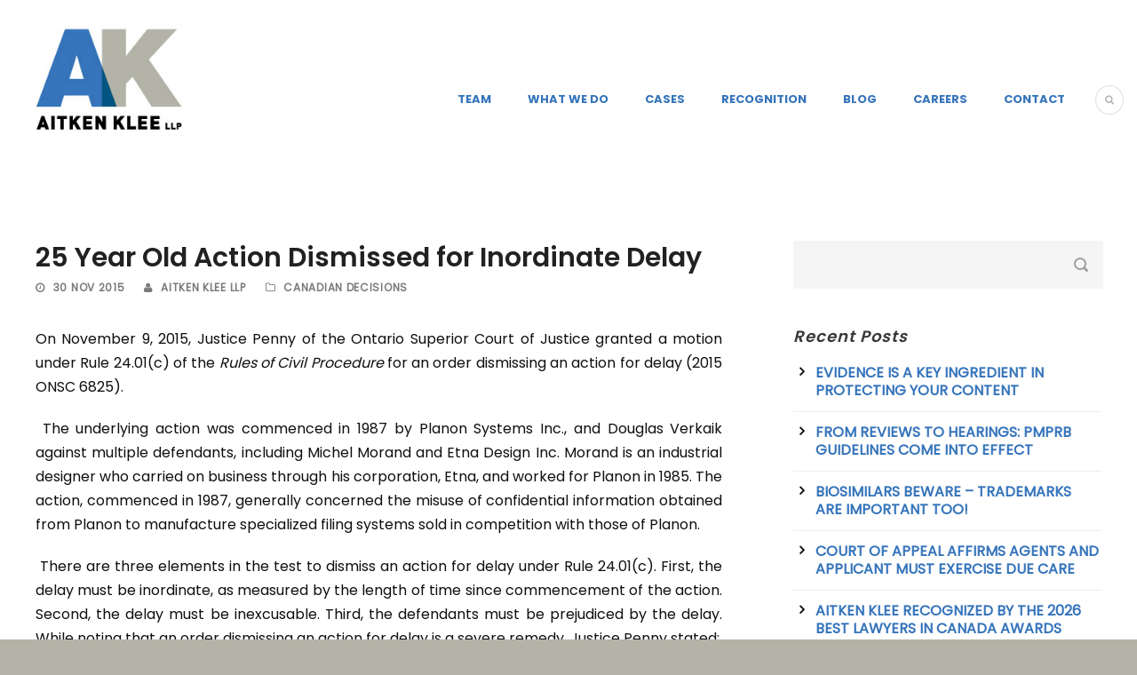

--- FILE ---
content_type: text/html; charset=UTF-8
request_url: https://www.aitkenklee.com/25-year-old-action-dismissed-for-inordinate-delay/
body_size: 14719
content:
<!DOCTYPE html>
<!--[if IE 7]><html class="ie ie7 ltie8 ltie9" lang="en-US"><![endif]-->
<!--[if IE 8]><html class="ie ie8 ltie9" lang="en-US"><![endif]-->
<!--[if !(IE 7) | !(IE 8)  ]><!--><html lang="en-US">
<!--<![endif]--><head><script data-no-optimize="1">var litespeed_docref=sessionStorage.getItem("litespeed_docref");litespeed_docref&&(Object.defineProperty(document,"referrer",{get:function(){return litespeed_docref}}),sessionStorage.removeItem("litespeed_docref"));</script> <meta charset="UTF-8" /><meta name="viewport" content="initial-scale=1.0" /><link rel="pingback" href="https://www.aitkenklee.com/xmlrpc.php" /><title>25 Year Old Action Dismissed for Inordinate Delay - Aitken Klee LLP</title><meta name="dc.title" content="25 Year Old Action Dismissed for Inordinate Delay - Aitken Klee LLP"><meta name="dc.description" content="On November 9, 2015, Justice Penny of the Ontario Superior Court of Justice granted a motion under Rule 24.01(c) of the Rules of Civil Procedure&hellip;"><meta name="dc.relation" content="https://www.aitkenklee.com/25-year-old-action-dismissed-for-inordinate-delay/"><meta name="dc.source" content="https://www.aitkenklee.com/"><meta name="dc.language" content="en_US"><meta name="description" content="On November 9, 2015, Justice Penny of the Ontario Superior Court of Justice granted a motion under Rule 24.01(c) of the Rules of Civil Procedure&hellip;"><meta name="robots" content="index, follow, max-snippet:-1, max-image-preview:large, max-video-preview:-1"><link rel="canonical" href="https://www.aitkenklee.com/25-year-old-action-dismissed-for-inordinate-delay/"><meta property="og:url" content="https://www.aitkenklee.com/25-year-old-action-dismissed-for-inordinate-delay/"><meta property="og:site_name" content="Aitken Klee LLP"><meta property="og:locale" content="en_US"><meta property="og:type" content="article"><meta property="og:title" content="25 Year Old Action Dismissed for Inordinate Delay - Aitken Klee LLP"><meta property="og:description" content="On November 9, 2015, Justice Penny of the Ontario Superior Court of Justice granted a motion under Rule 24.01(c) of the Rules of Civil Procedure&hellip;"><meta property="og:image" content="https://www.aitkenklee.com/wp-content/uploads/2024/01/Ottawa-sign-with-Aitken-Lee-LLC-Team.jpeg"><meta property="og:image:secure_url" content="https://www.aitkenklee.com/wp-content/uploads/2024/01/Ottawa-sign-with-Aitken-Lee-LLC-Team.jpeg"><meta property="og:image:width" content="1200"><meta property="og:image:height" content="554"><meta property="og:image:alt" content="ottawa sign with aitken lee llc team"><meta name="twitter:card" content="summary"><meta name="twitter:title" content="25 Year Old Action Dismissed for Inordinate Delay - Aitken Klee LLP"><meta name="twitter:description" content="On November 9, 2015, Justice Penny of the Ontario Superior Court of Justice granted a motion under Rule 24.01(c) of the Rules of Civil Procedure&hellip;"><meta name="twitter:image" content="https://www.aitkenklee.com/wp-content/uploads/2024/01/Ottawa-sign-with-Aitken-Lee-LLC-Team.jpeg"><link rel="alternate" type="application/rss+xml" title="Aitken Klee LLP &raquo; Feed" href="https://www.aitkenklee.com/feed/" /><link rel="alternate" title="oEmbed (JSON)" type="application/json+oembed" href="https://www.aitkenklee.com/wp-json/oembed/1.0/embed?url=https%3A%2F%2Fwww.aitkenklee.com%2F25-year-old-action-dismissed-for-inordinate-delay%2F" /><link rel="alternate" title="oEmbed (XML)" type="text/xml+oembed" href="https://www.aitkenklee.com/wp-json/oembed/1.0/embed?url=https%3A%2F%2Fwww.aitkenklee.com%2F25-year-old-action-dismissed-for-inordinate-delay%2F&#038;format=xml" /><style id='wp-img-auto-sizes-contain-inline-css' type='text/css'>img:is([sizes=auto i],[sizes^="auto," i]){contain-intrinsic-size:3000px 1500px}
/*# sourceURL=wp-img-auto-sizes-contain-inline-css */</style><style id="litespeed-ccss">ul{box-sizing:border-box}:root{--wp--preset--font-size--normal:16px;--wp--preset--font-size--huge:42px}body{--wp--preset--color--black:#000;--wp--preset--color--cyan-bluish-gray:#abb8c3;--wp--preset--color--white:#fff;--wp--preset--color--pale-pink:#f78da7;--wp--preset--color--vivid-red:#cf2e2e;--wp--preset--color--luminous-vivid-orange:#ff6900;--wp--preset--color--luminous-vivid-amber:#fcb900;--wp--preset--color--light-green-cyan:#7bdcb5;--wp--preset--color--vivid-green-cyan:#00d084;--wp--preset--color--pale-cyan-blue:#8ed1fc;--wp--preset--color--vivid-cyan-blue:#0693e3;--wp--preset--color--vivid-purple:#9b51e0;--wp--preset--gradient--vivid-cyan-blue-to-vivid-purple:linear-gradient(135deg,rgba(6,147,227,1) 0%,#9b51e0 100%);--wp--preset--gradient--light-green-cyan-to-vivid-green-cyan:linear-gradient(135deg,#7adcb4 0%,#00d082 100%);--wp--preset--gradient--luminous-vivid-amber-to-luminous-vivid-orange:linear-gradient(135deg,rgba(252,185,0,1) 0%,rgba(255,105,0,1) 100%);--wp--preset--gradient--luminous-vivid-orange-to-vivid-red:linear-gradient(135deg,rgba(255,105,0,1) 0%,#cf2e2e 100%);--wp--preset--gradient--very-light-gray-to-cyan-bluish-gray:linear-gradient(135deg,#eee 0%,#a9b8c3 100%);--wp--preset--gradient--cool-to-warm-spectrum:linear-gradient(135deg,#4aeadc 0%,#9778d1 20%,#cf2aba 40%,#ee2c82 60%,#fb6962 80%,#fef84c 100%);--wp--preset--gradient--blush-light-purple:linear-gradient(135deg,#ffceec 0%,#9896f0 100%);--wp--preset--gradient--blush-bordeaux:linear-gradient(135deg,#fecda5 0%,#fe2d2d 50%,#6b003e 100%);--wp--preset--gradient--luminous-dusk:linear-gradient(135deg,#ffcb70 0%,#c751c0 50%,#4158d0 100%);--wp--preset--gradient--pale-ocean:linear-gradient(135deg,#fff5cb 0%,#b6e3d4 50%,#33a7b5 100%);--wp--preset--gradient--electric-grass:linear-gradient(135deg,#caf880 0%,#71ce7e 100%);--wp--preset--gradient--midnight:linear-gradient(135deg,#020381 0%,#2874fc 100%);--wp--preset--font-size--small:13px;--wp--preset--font-size--medium:20px;--wp--preset--font-size--large:36px;--wp--preset--font-size--x-large:42px;--wp--preset--spacing--20:.44rem;--wp--preset--spacing--30:.67rem;--wp--preset--spacing--40:1rem;--wp--preset--spacing--50:1.5rem;--wp--preset--spacing--60:2.25rem;--wp--preset--spacing--70:3.38rem;--wp--preset--spacing--80:5.06rem;--wp--preset--shadow--natural:6px 6px 9px rgba(0,0,0,.2);--wp--preset--shadow--deep:12px 12px 50px rgba(0,0,0,.4);--wp--preset--shadow--sharp:6px 6px 0px rgba(0,0,0,.2);--wp--preset--shadow--outlined:6px 6px 0px -3px rgba(255,255,255,1),6px 6px rgba(0,0,0,1);--wp--preset--shadow--crisp:6px 6px 0px rgba(0,0,0,1)}html,body,div,span,h1,h3,h4,p,a,img,i,ul,li,form,article,header,nav{border:0;outline:0;vertical-align:baseline;background:0 0;margin:0;padding:0}article,header,nav{display:block}nav ul{list-style:none}ul{list-style:disc}input[type=submit],button{margin:0;padding:0}input,a img{vertical-align:middle}i{font-style:italic}.clear{display:block;clear:both;visibility:hidden;line-height:0;height:0;zoom:1}i{margin-right:5px}a{text-decoration:none}p{margin-bottom:20px}ul{margin-bottom:20px;margin-left:30px}body{line-height:1.9;font-family:Arial,Helvetica,sans-serif;overflow-y:scroll;-webkit-text-size-adjust:100%;-webkit-font-smoothing:antialiased}h1,h3,h4{line-height:1.3;margin-bottom:18px;font-weight:400}.container{padding:0;margin:0 auto}.columns{float:left;position:relative;min-height:1px}.four{width:33.333%}.eight{width:66.667%}.twelve{width:100%}.gdlr-item{margin:0 15px 20px;min-height:1px}.gdlr-item-start-content{padding-top:60px}img{max-width:100%;height:auto;width:auto}input[type=text]{border:0;outline:none;padding:6px;max-width:100%}.body-wrapper{overflow:hidden}.content-wrapper{position:relative;z-index:89}.gdlr-navigation-wrapper .gdlr-navigation{display:inline-block;line-height:1.9}.gdlr-navigation-wrapper .gdlr-menu-search-button{display:inline-block;vertical-align:top;border-width:1px;border-style:solid;padding:10px;margin:-4px 0 0 30px;font-size:11px;border-radius:50%;-moz-border-radius:50%;-webkit-border-radius:50%}#gdlr-menu-search{position:absolute;top:100%;right:15px;width:250px;display:none}#gdlr-menu-search input[type=text]{margin:0;background:0 0;padding:20px 23px}#gdlr-menu-search input[type=submit]{display:none}.gdlr-header-wrapper{z-index:99}.gdlr-header-container{position:relative;z-index:97}.gdlr-logo{float:left;margin-left:15px;margin-right:15px}.gdlr-navigation-wrapper{margin:0 15px;float:right;line-height:0}.gdlr-navigation-wrapper .gdlr-main-menu>li{padding:0}.gdlr-navigation-wrapper .gdlr-main-menu>li>a{font-size:13px;padding:0 0 47px 28px;margin:0;font-weight:700;letter-spacing:0px;text-transform:uppercase}.gdlr-navigation-wrapper .gdlr-main-menu>li:first-child>a{padding-left:0}.gdlr-navigation-wrapper .gdlr-main-menu>li>a:before{content:"ll";text-transform:lowercase;font-family:Arial,Helvetica,sans-serif;margin-right:5px}.gdlr-page-title-wrapper{padding:75px 0;position:relative;z-index:89;text-align:center;line-height:1;background-image:url('/wp-content/themes/lawyerbase/images/page-title-background.jpg');background-repeat:repeat;background-position:center}.gdlr-page-title-wrapper .gdlr-page-title-overlay{position:absolute;top:0;right:0;bottom:0;left:0;background:#000;opacity:0;filter:alpha(opacity=0)}.gdlr-page-title-wrapper .gdlr-page-title-container{position:relative}.gdlr-page-title-wrapper .gdlr-page-title{font-size:43px;margin:0 20px;display:block;font-style:italic}.with-sidebar-container .with-sidebar-content{float:right}.gdlr-widget-title{font-size:18px;font-weight:700;margin-bottom:20px;font-style:italic}.gdlr-sidebar .gdlr-widget-title{display:inline-block;padding-right:4px;font-style:italic;letter-spacing:1px}.widget.gdlr-widget{margin-bottom:50px}input[type=submit]{-webkit-appearance:none}input[type=submit]{display:inline-block;font-size:13px;padding:10px 25px;margin-bottom:15px;margin-right:5px;outline:none;text-transform:uppercase;font-weight:700;letter-spacing:1px;border:none}.gdlr-post-author{margin-bottom:45px}.gdlr-post-author .post-author{font-size:17px;margin-bottom:10px}.gdlr-post-author .post-author-title{font-size:17px;font-weight:700;text-transform:uppercase;margin-bottom:15px;padding-top:10px;padding-bottom:8px;border-bottom-width:0;border-bottom-style:solid}.gdlr-post-author .post-author-avartar{float:left;margin-right:20px}.gdlr-post-author .post-author-content{overflow:hidden}.gdlr-blog-thumbnail{position:relative}.gdlr-blog-thumbnail{background:#000}.gdlr-blog-thumbnail{font-size:0px;text-align:center}.gdlr-item.gdlr-blog-full{margin-bottom:40px}.gdlr-blog-full .gdlr-blog-title{font-size:30px;font-weight:700;margin-bottom:3px}.gdlr-blog-full .gdlr-blog-thumbnail{margin-bottom:30px;overflow:hidden;border-radius:3px;-moz-border-radius:3px;-webkit-border-radius:3px}.gdlr-blog-full .gdlr-blog-info{margin-bottom:6px;font-size:12px;margin-bottom:13px;text-transform:uppercase;letter-spacing:.7px;font-weight:600}.gdlr-blog-full .gdlr-blog-info i{margin-right:9px}.gdlr-blog-full .gdlr-blog-info .blog-info{float:left;margin-right:22px}.gdlr-blog-full .gdlr-single-blog-tag .sep{display:none}body.single .gdlr-blog-full{border-bottom:0}.gdlr-blog-content{margin-bottom:50px}.single .gdlr-blog-content{margin-top:20px}.widget_recent_entries ul{position:relative;list-style:none;margin-left:0}.widget_recent_entries ul li{margin-bottom:13px;padding-left:25px;line-height:20px;padding-bottom:13px;font-weight:600;border-bottom-width:1px;border-bottom-style:solid;text-transform:uppercase}.widget_recent_entries ul li:before{content:"\f105";font-family:FontAwesome;text-align:center;position:absolute;left:0;display:block;height:20px;width:20px;margin-top:-1px}.gdl-search-form{padding-right:22px;position:relative;padding-right:32px}.gdl-search-form input[type=text]{border-width:0;border-style:solid;width:100%;-moz-border-radius:3px;-webkit-border-radius:3px;border-radius:3px;font-size:13px;padding:17px}.gdl-search-form input[type=submit]{position:absolute;right:15px;top:50%;margin:-8px 0 0;width:16px;height:16px;padding:0;background-color:transparent!important;background-size:16px 16px;background-image:url('/wp-content/themes/lawyerbase/images/dark/icon-search.png');border:none}.widget.gdlr-widget{position:relative}@media only screen and (min--moz-device-pixel-ratio:2),only screen and (-o-min-device-pixel-ratio:2/1),only screen and (-webkit-min-device-pixel-ratio:2),only screen and (min-device-pixel-ratio:2){.gdl-search-form input[type=submit]{background-image:url('/wp-content/themes/lawyerbase/images/dark/icon-search@2x.png')}}.sf-menu{margin:0;padding:0;list-style:none}.sf-menu .gdlr-normal-menu{position:relative}.sf-menu .gdlr-normal-menu a{display:block;position:relative}.sf-menu{float:left}.sf-menu>li{float:left}.sf-menu>li>a{font-size:13px;padding:10px 5px;margin-right:16px;text-decoration:none;zoom:1}.dl-menuwrapper{width:100%;float:left;position:relative}.dl-menuwrapper button{background:#ccc;border:none;width:43px;height:39px;text-indent:-900em;overflow:hidden;position:relative;outline:none}.dl-menuwrapper ul{background:#aaa}.dl-menuwrapper button:after{content:'';position:absolute;width:68%;height:4px;background:#fff;top:8px;left:17%;box-shadow:0 10px 0 #fff,0 20px 0 #fff}.dl-menuwrapper ul{margin:0;padding:0;list-style:none;-webkit-transform-style:preserve-3d;-moz-transform-style:preserve-3d;transform-style:preserve-3d}.dl-menuwrapper li{position:relative}.dl-menuwrapper li a{display:block;position:relative;padding:15px 20px;font-size:16px;line-height:20px;font-weight:300;color:#fff;outline:none}.dl-menuwrapper li>a:after{right:15px;color:rgba(0,0,0,.15)}.dl-menuwrapper .dl-menu{margin:0;position:absolute;width:100%;opacity:0;-webkit-backface-visibility:hidden;-moz-backface-visibility:hidden;backface-visibility:hidden}.fa{display:inline-block;font:normal normal normal 14px/1 FontAwesome;font-size:inherit;text-rendering:auto;-webkit-font-smoothing:antialiased;-moz-osx-font-smoothing:grayscale}.fa-search:before{content:"\f002"}.fa-user:before{content:"\f007"}.fa-clock-o:before{content:"\f017"}.fa-folder-o:before{content:"\f114"}html body{min-width:300px}#gdlr-responsive-navigation{display:none}@media only screen and (max-width:1099px){.gdlr-logo{margin:5px auto!important;padding-top:20px;padding-bottom:30px;float:none}.gdlr-navigation-wrapper{float:none;text-align:center;margin-top:21px!important;line-height:0}.gdlr-navigation-wrapper .gdlr-navigation{display:inline-block;text-align:left;line-height:1.7}.gdlr-navigation-wrapper .gdlr-main-menu>li>a{padding-left:12px;padding-right:12px;padding-bottom:30px}}@media only screen and (max-width:959px){body .container{max-width:768px}}@media only screen and (max-width:767px){body .container{max-width:420px;margin-left:auto!important;margin-right:auto!important}body .body-wrapper{overflow:hidden}.four,.eight,.twelve{width:100%}#gdlr-responsive-navigation{display:block;height:0;position:static;float:none}#gdlr-responsive-navigation .dl-trigger{position:absolute;right:15px;top:50%;margin-top:-20px}.dl-menuwrapper>.dl-menu{left:10px;margin:30px 0 0;width:400px;text-align:left}body .gdlr-logo{float:none;display:block;padding:30px 80px}.gdlr-navigation-wrapper{display:none}}@media only screen and (max-width:419px){body .container{max-width:300px}body .gdlr-logo{padding-left:0}.dl-menuwrapper .dl-menu{width:300px}.dl-menuwrapper>.dl-menu{left:0}}body{min-width:1440px}.container{max-width:1440px}.gdlr-logo{max-width:180px}.gdlr-logo{margin-bottom:15px}.gdlr-navigation-wrapper{margin-top:100px}h1,h3,h4{font-family:"Poppins Semi-Bold"}body,input{font-family:"Poppins Regular"}.gdlr-navigation{font-family:"Poppins Bold"}body{font-size:16px}h1{font-size:48px}h3{font-size:24px}h4{font-size:20px}.gdlr-header-inner{background-color:#fff}.gdlr-navigation-wrapper .gdlr-main-menu>li>a:before{color:#fff}.gdlr-main-menu>li>a{color:#3574bb}#gdlr-responsive-navigation.dl-menuwrapper button{background-color:#3a3a3a}#gdlr-responsive-navigation.dl-menuwrapper ul{background-color:#3a3a3a}.gdlr-navigation-wrapper .gdlr-menu-search-button{color:#b4b4b4}.gdlr-menu-search{background:#2b2b2b}.gdlr-menu-search input[type=text]{color:#fff}body{background-color:#b3b3a7}.body-wrapper{background-color:#fff}.gdlr-page-title{color:#fff}h1,h3,h4{color:#0a0a0a}body{color:#0f0f0f}a{color:#3574bb}body *{border-color:#dedede}.gdlr-sidebar .gdlr-widget-title{color:#383838}.gdlr-sidebar *{border-color:#eee}.gdlr-sidebar ul li:before{border-color:#bdbdbd}.gdl-search-form input{background-color:#f7f7f7}.gdl-search-form input{color:#9d9d9d}.gdl-search-form input{border-color:#ebebeb}input[type=submit]{color:#fff}input[type=submit]{background-color:#025581}input[type=submit]{border-color:#015581}.gdlr-blog-title{color:#212121}.blog-info,.blog-info a,.blog-info i{color:#7a7a7a}input[type=text]{background-color:#f5f5f5}input[type=text]{color:#8c8c8c}input::-webkit-input-placeholder{color:#8c8c8c}input::-moz-placeholder{color:#8c8c8c}input:-moz-placeholder{color:#8c8c8c}input:-ms-input-placeholder{color:#8c8c8c}img{border-radius:16px}.gdlr-page-title-wrapper .gdlr-page-title{font-size:58px}@media (min-width:1025px){.gdlr-item{margin:40px!important}}.gdlr-logo{margin-left:32px}p{line-height:1.7em}.gdlr-page-title-wrapper{display:none}@media only screen and (max-width:767px){body .container{max-width:90%}.gdlr-logo{max-width:120px;margin:10px!important}body .gdlr-logo{padding:10px 0}}.gdlr-post-author{display:none}.gdlr-blog-thumbnail{display:none}</style><link rel="preload" data-asynced="1" data-optimized="2" as="style" onload="this.onload=null;this.rel='stylesheet'" href="https://www.aitkenklee.com/wp-content/litespeed/ucss/22bce418d6bb47f7359eae87120b46f4.css?ver=bbc01" /><script data-optimized="1" type="litespeed/javascript" data-src="https://www.aitkenklee.com/wp-content/plugins/litespeed-cache/assets/js/css_async.min.js"></script> <style id='global-styles-inline-css' type='text/css'>:root{--wp--preset--aspect-ratio--square: 1;--wp--preset--aspect-ratio--4-3: 4/3;--wp--preset--aspect-ratio--3-4: 3/4;--wp--preset--aspect-ratio--3-2: 3/2;--wp--preset--aspect-ratio--2-3: 2/3;--wp--preset--aspect-ratio--16-9: 16/9;--wp--preset--aspect-ratio--9-16: 9/16;--wp--preset--color--black: #000000;--wp--preset--color--cyan-bluish-gray: #abb8c3;--wp--preset--color--white: #ffffff;--wp--preset--color--pale-pink: #f78da7;--wp--preset--color--vivid-red: #cf2e2e;--wp--preset--color--luminous-vivid-orange: #ff6900;--wp--preset--color--luminous-vivid-amber: #fcb900;--wp--preset--color--light-green-cyan: #7bdcb5;--wp--preset--color--vivid-green-cyan: #00d084;--wp--preset--color--pale-cyan-blue: #8ed1fc;--wp--preset--color--vivid-cyan-blue: #0693e3;--wp--preset--color--vivid-purple: #9b51e0;--wp--preset--gradient--vivid-cyan-blue-to-vivid-purple: linear-gradient(135deg,rgb(6,147,227) 0%,rgb(155,81,224) 100%);--wp--preset--gradient--light-green-cyan-to-vivid-green-cyan: linear-gradient(135deg,rgb(122,220,180) 0%,rgb(0,208,130) 100%);--wp--preset--gradient--luminous-vivid-amber-to-luminous-vivid-orange: linear-gradient(135deg,rgb(252,185,0) 0%,rgb(255,105,0) 100%);--wp--preset--gradient--luminous-vivid-orange-to-vivid-red: linear-gradient(135deg,rgb(255,105,0) 0%,rgb(207,46,46) 100%);--wp--preset--gradient--very-light-gray-to-cyan-bluish-gray: linear-gradient(135deg,rgb(238,238,238) 0%,rgb(169,184,195) 100%);--wp--preset--gradient--cool-to-warm-spectrum: linear-gradient(135deg,rgb(74,234,220) 0%,rgb(151,120,209) 20%,rgb(207,42,186) 40%,rgb(238,44,130) 60%,rgb(251,105,98) 80%,rgb(254,248,76) 100%);--wp--preset--gradient--blush-light-purple: linear-gradient(135deg,rgb(255,206,236) 0%,rgb(152,150,240) 100%);--wp--preset--gradient--blush-bordeaux: linear-gradient(135deg,rgb(254,205,165) 0%,rgb(254,45,45) 50%,rgb(107,0,62) 100%);--wp--preset--gradient--luminous-dusk: linear-gradient(135deg,rgb(255,203,112) 0%,rgb(199,81,192) 50%,rgb(65,88,208) 100%);--wp--preset--gradient--pale-ocean: linear-gradient(135deg,rgb(255,245,203) 0%,rgb(182,227,212) 50%,rgb(51,167,181) 100%);--wp--preset--gradient--electric-grass: linear-gradient(135deg,rgb(202,248,128) 0%,rgb(113,206,126) 100%);--wp--preset--gradient--midnight: linear-gradient(135deg,rgb(2,3,129) 0%,rgb(40,116,252) 100%);--wp--preset--font-size--small: 13px;--wp--preset--font-size--medium: 20px;--wp--preset--font-size--large: 36px;--wp--preset--font-size--x-large: 42px;--wp--preset--spacing--20: 0.44rem;--wp--preset--spacing--30: 0.67rem;--wp--preset--spacing--40: 1rem;--wp--preset--spacing--50: 1.5rem;--wp--preset--spacing--60: 2.25rem;--wp--preset--spacing--70: 3.38rem;--wp--preset--spacing--80: 5.06rem;--wp--preset--shadow--natural: 6px 6px 9px rgba(0, 0, 0, 0.2);--wp--preset--shadow--deep: 12px 12px 50px rgba(0, 0, 0, 0.4);--wp--preset--shadow--sharp: 6px 6px 0px rgba(0, 0, 0, 0.2);--wp--preset--shadow--outlined: 6px 6px 0px -3px rgb(255, 255, 255), 6px 6px rgb(0, 0, 0);--wp--preset--shadow--crisp: 6px 6px 0px rgb(0, 0, 0);}:where(.is-layout-flex){gap: 0.5em;}:where(.is-layout-grid){gap: 0.5em;}body .is-layout-flex{display: flex;}.is-layout-flex{flex-wrap: wrap;align-items: center;}.is-layout-flex > :is(*, div){margin: 0;}body .is-layout-grid{display: grid;}.is-layout-grid > :is(*, div){margin: 0;}:where(.wp-block-columns.is-layout-flex){gap: 2em;}:where(.wp-block-columns.is-layout-grid){gap: 2em;}:where(.wp-block-post-template.is-layout-flex){gap: 1.25em;}:where(.wp-block-post-template.is-layout-grid){gap: 1.25em;}.has-black-color{color: var(--wp--preset--color--black) !important;}.has-cyan-bluish-gray-color{color: var(--wp--preset--color--cyan-bluish-gray) !important;}.has-white-color{color: var(--wp--preset--color--white) !important;}.has-pale-pink-color{color: var(--wp--preset--color--pale-pink) !important;}.has-vivid-red-color{color: var(--wp--preset--color--vivid-red) !important;}.has-luminous-vivid-orange-color{color: var(--wp--preset--color--luminous-vivid-orange) !important;}.has-luminous-vivid-amber-color{color: var(--wp--preset--color--luminous-vivid-amber) !important;}.has-light-green-cyan-color{color: var(--wp--preset--color--light-green-cyan) !important;}.has-vivid-green-cyan-color{color: var(--wp--preset--color--vivid-green-cyan) !important;}.has-pale-cyan-blue-color{color: var(--wp--preset--color--pale-cyan-blue) !important;}.has-vivid-cyan-blue-color{color: var(--wp--preset--color--vivid-cyan-blue) !important;}.has-vivid-purple-color{color: var(--wp--preset--color--vivid-purple) !important;}.has-black-background-color{background-color: var(--wp--preset--color--black) !important;}.has-cyan-bluish-gray-background-color{background-color: var(--wp--preset--color--cyan-bluish-gray) !important;}.has-white-background-color{background-color: var(--wp--preset--color--white) !important;}.has-pale-pink-background-color{background-color: var(--wp--preset--color--pale-pink) !important;}.has-vivid-red-background-color{background-color: var(--wp--preset--color--vivid-red) !important;}.has-luminous-vivid-orange-background-color{background-color: var(--wp--preset--color--luminous-vivid-orange) !important;}.has-luminous-vivid-amber-background-color{background-color: var(--wp--preset--color--luminous-vivid-amber) !important;}.has-light-green-cyan-background-color{background-color: var(--wp--preset--color--light-green-cyan) !important;}.has-vivid-green-cyan-background-color{background-color: var(--wp--preset--color--vivid-green-cyan) !important;}.has-pale-cyan-blue-background-color{background-color: var(--wp--preset--color--pale-cyan-blue) !important;}.has-vivid-cyan-blue-background-color{background-color: var(--wp--preset--color--vivid-cyan-blue) !important;}.has-vivid-purple-background-color{background-color: var(--wp--preset--color--vivid-purple) !important;}.has-black-border-color{border-color: var(--wp--preset--color--black) !important;}.has-cyan-bluish-gray-border-color{border-color: var(--wp--preset--color--cyan-bluish-gray) !important;}.has-white-border-color{border-color: var(--wp--preset--color--white) !important;}.has-pale-pink-border-color{border-color: var(--wp--preset--color--pale-pink) !important;}.has-vivid-red-border-color{border-color: var(--wp--preset--color--vivid-red) !important;}.has-luminous-vivid-orange-border-color{border-color: var(--wp--preset--color--luminous-vivid-orange) !important;}.has-luminous-vivid-amber-border-color{border-color: var(--wp--preset--color--luminous-vivid-amber) !important;}.has-light-green-cyan-border-color{border-color: var(--wp--preset--color--light-green-cyan) !important;}.has-vivid-green-cyan-border-color{border-color: var(--wp--preset--color--vivid-green-cyan) !important;}.has-pale-cyan-blue-border-color{border-color: var(--wp--preset--color--pale-cyan-blue) !important;}.has-vivid-cyan-blue-border-color{border-color: var(--wp--preset--color--vivid-cyan-blue) !important;}.has-vivid-purple-border-color{border-color: var(--wp--preset--color--vivid-purple) !important;}.has-vivid-cyan-blue-to-vivid-purple-gradient-background{background: var(--wp--preset--gradient--vivid-cyan-blue-to-vivid-purple) !important;}.has-light-green-cyan-to-vivid-green-cyan-gradient-background{background: var(--wp--preset--gradient--light-green-cyan-to-vivid-green-cyan) !important;}.has-luminous-vivid-amber-to-luminous-vivid-orange-gradient-background{background: var(--wp--preset--gradient--luminous-vivid-amber-to-luminous-vivid-orange) !important;}.has-luminous-vivid-orange-to-vivid-red-gradient-background{background: var(--wp--preset--gradient--luminous-vivid-orange-to-vivid-red) !important;}.has-very-light-gray-to-cyan-bluish-gray-gradient-background{background: var(--wp--preset--gradient--very-light-gray-to-cyan-bluish-gray) !important;}.has-cool-to-warm-spectrum-gradient-background{background: var(--wp--preset--gradient--cool-to-warm-spectrum) !important;}.has-blush-light-purple-gradient-background{background: var(--wp--preset--gradient--blush-light-purple) !important;}.has-blush-bordeaux-gradient-background{background: var(--wp--preset--gradient--blush-bordeaux) !important;}.has-luminous-dusk-gradient-background{background: var(--wp--preset--gradient--luminous-dusk) !important;}.has-pale-ocean-gradient-background{background: var(--wp--preset--gradient--pale-ocean) !important;}.has-electric-grass-gradient-background{background: var(--wp--preset--gradient--electric-grass) !important;}.has-midnight-gradient-background{background: var(--wp--preset--gradient--midnight) !important;}.has-small-font-size{font-size: var(--wp--preset--font-size--small) !important;}.has-medium-font-size{font-size: var(--wp--preset--font-size--medium) !important;}.has-large-font-size{font-size: var(--wp--preset--font-size--large) !important;}.has-x-large-font-size{font-size: var(--wp--preset--font-size--x-large) !important;}
/*# sourceURL=global-styles-inline-css */</style><style id='classic-theme-styles-inline-css' type='text/css'>/*! This file is auto-generated */
.wp-block-button__link{color:#fff;background-color:#32373c;border-radius:9999px;box-shadow:none;text-decoration:none;padding:calc(.667em + 2px) calc(1.333em + 2px);font-size:1.125em}.wp-block-file__button{background:#32373c;color:#fff;text-decoration:none}
/*# sourceURL=/wp-includes/css/classic-themes.min.css */</style> <script type="litespeed/javascript" data-src="https://www.aitkenklee.com/wp-includes/js/jquery/jquery.min.js" id="jquery-core-js"></script> <link rel="https://api.w.org/" href="https://www.aitkenklee.com/wp-json/" /><link rel="alternate" title="JSON" type="application/json" href="https://www.aitkenklee.com/wp-json/wp/v2/posts/5339" /><link rel="EditURI" type="application/rsd+xml" title="RSD" href="https://www.aitkenklee.com/xmlrpc.php?rsd" /><meta name="generator" content="WordPress 6.9" /><link rel='shortlink' href='https://www.aitkenklee.com/?p=5339' /><style>.cpm-map img{ max-width: none !important;box-shadow:none !important;}</style><link rel="shortcut icon" href="https://www.aitkenklee.com/wp-content/uploads/2016/08/favicon.ico" type="image/x-icon" />
<!--[if lt IE 9]> <script src="https://www.aitkenklee.com/wp-content/themes/lawyerbase/javascript/html5.js" type="text/javascript"></script> <script src="https://www.aitkenklee.com/wp-content/themes/lawyerbase/plugins/easy-pie-chart/excanvas.js" type="text/javascript"></script> <![endif]--><style type="text/css" id="wp-custom-css">.gdlr-post-author {
    display: none;
}
.gdlr-blog-thumbnail {
	display: none;
}
.footer-wrapper a {
    color: #ffffff;
}</style></head><body data-rsssl=1 class="wp-singular post-template-default single single-post postid-5339 single-format-standard wp-theme-lawyerbase wp-child-theme-aitkenklee"><div class="body-wrapper  float-menu" data-home="https://www.aitkenklee.com" ><header class="gdlr-header-wrapper"><div class="gdlr-header-inner"><div class="gdlr-header-container container"><div class="gdlr-logo">
<a href="https://www.aitkenklee.com" >
<img data-lazyloaded="1" src="[data-uri]" data-src="https://www.aitkenklee.com/wp-content/uploads/2016/08/AKlogoFinal_Web1_cropped_2.jpg" alt="Logo Aitken Lee LLC" width="216" height="179" />					</a><div class="gdlr-responsive-navigation dl-menuwrapper" id="gdlr-responsive-navigation" ><button class="dl-trigger">Open Menu</button><ul id="menu-main-menu-new" class="dl-menu gdlr-main-mobile-menu"><li id="menu-item-9143" class="menu-item menu-item-type-post_type menu-item-object-page menu-item-9143"><a href="https://www.aitkenklee.com/team/">Team</a></li><li id="menu-item-9126" class="menu-item menu-item-type-post_type menu-item-object-page menu-item-9126"><a href="https://www.aitkenklee.com/what-we-do/">What We Do</a></li><li id="menu-item-9300" class="menu-item menu-item-type-post_type menu-item-object-page menu-item-9300"><a href="https://www.aitkenklee.com/cases/">Cases</a></li><li id="menu-item-9125" class="menu-item menu-item-type-post_type menu-item-object-page menu-item-9125"><a href="https://www.aitkenklee.com/recognition/">Recognition</a></li><li id="menu-item-9299" class="menu-item menu-item-type-post_type menu-item-object-page menu-item-9299"><a href="https://www.aitkenklee.com/blog-new/">Blog</a></li><li id="menu-item-9128" class="menu-item menu-item-type-post_type menu-item-object-page menu-item-9128"><a href="https://www.aitkenklee.com/careers/">Careers</a></li><li id="menu-item-9298" class="menu-item menu-item-type-post_type menu-item-object-page menu-item-9298"><a href="https://www.aitkenklee.com/contact/">Contact</a></li></ul></div></div><div class="gdlr-navigation-wrapper"><nav class="gdlr-navigation" id="gdlr-main-navigation" role="navigation"><ul id="menu-main-menu-new-1" class="sf-menu gdlr-main-menu"><li  class="menu-item menu-item-type-post_type menu-item-object-page menu-item-9143menu-item menu-item-type-post_type menu-item-object-page menu-item-9143 gdlr-normal-menu"><a href="https://www.aitkenklee.com/team/">Team</a></li><li  class="menu-item menu-item-type-post_type menu-item-object-page menu-item-9126menu-item menu-item-type-post_type menu-item-object-page menu-item-9126 gdlr-normal-menu"><a href="https://www.aitkenklee.com/what-we-do/">What We Do</a></li><li  class="menu-item menu-item-type-post_type menu-item-object-page menu-item-9300menu-item menu-item-type-post_type menu-item-object-page menu-item-9300 gdlr-normal-menu"><a href="https://www.aitkenklee.com/cases/">Cases</a></li><li  class="menu-item menu-item-type-post_type menu-item-object-page menu-item-9125menu-item menu-item-type-post_type menu-item-object-page menu-item-9125 gdlr-normal-menu"><a href="https://www.aitkenklee.com/recognition/">Recognition</a></li><li  class="menu-item menu-item-type-post_type menu-item-object-page menu-item-9299menu-item menu-item-type-post_type menu-item-object-page menu-item-9299 gdlr-normal-menu"><a href="https://www.aitkenklee.com/blog-new/">Blog</a></li><li  class="menu-item menu-item-type-post_type menu-item-object-page menu-item-9128menu-item menu-item-type-post_type menu-item-object-page menu-item-9128 gdlr-normal-menu"><a href="https://www.aitkenklee.com/careers/">Careers</a></li><li  class="menu-item menu-item-type-post_type menu-item-object-page menu-item-9298menu-item menu-item-type-post_type menu-item-object-page menu-item-9298 gdlr-normal-menu"><a href="https://www.aitkenklee.com/contact/">Contact</a></li></ul></nav>
<i class="fa fa-search icon-search gdlr-menu-search-button" id="gdlr-menu-search-button" ></i><div class="gdlr-menu-search" id="gdlr-menu-search"><form method="get" id="searchform" action="https://www.aitkenklee.com/"><div class="search-text">
<input type="text" value="Type Keywords" name="s" autocomplete="off" data-default="Type Keywords" /></div>
<input type="submit" value="" /><div class="clear"></div></form></div><div class="clear"></div></div><div class="clear"></div></div></div></header><div id="gdlr-header-substitute" ></div><div class="gdlr-page-title-wrapper"  ><div class="gdlr-page-title-overlay"></div><div class="gdlr-page-title-container container" ><h3 class="gdlr-page-title">Blog</h3></div></div><div class="content-wrapper"><div class="gdlr-content"><div class="with-sidebar-wrapper"><div class="with-sidebar-container container"><div class="with-sidebar-left eight columns"><div class="with-sidebar-content twelve columns"><div class="gdlr-item gdlr-blog-full gdlr-item-start-content"><article id="post-5339" class="post-5339 post type-post status-publish format-standard has-post-thumbnail hentry category-canadian-decisions tag-2015-onsc-6825 tag-delay tag-justice-penny tag-norman-wade tag-ontario-superior-court tag-planon-systems tag-prejudice tag-rule-24-01c"><div class="gdlr-standard-style"><div class="gdlr-blog-thumbnail">
<a href="https://www.aitkenklee.com/wp-content/uploads/2024/01/Ottawa-sign-with-Aitken-Lee-LLC-Team.jpeg" data-rel="fancybox" ><img data-lazyloaded="1" src="[data-uri]" data-src="https://www.aitkenklee.com/wp-content/uploads/2024/01/Ottawa-sign-with-Aitken-Lee-LLC-Team-750x380.jpeg" alt="ottawa sign with aitken lee llc team" width="750" height="380" /></a></div><div class="blog-content-wrapper" ><header class="post-header"><h1 class="gdlr-blog-title">25 Year Old Action Dismissed for Inordinate Delay</h1><div class="gdlr-blog-info gdlr-info"><div class="blog-info blog-date"><i class="fa fa-clock-o"></i><a href="https://www.aitkenklee.com/2015/11/30/">30 Nov 2015</a></div><div class="blog-info blog-author"><i class="fa fa-user"></i><a href="https://www.aitkenklee.com/author/aitken-klee-llp/" title="Posts by AItken Klee LLP" rel="author" itemprop="author" itemscope="itemscope" itemtype="https://schema.org/Person">AItken Klee LLP</a></div><div class="blog-info blog-category"><i class="fa fa-folder-o"></i><a href="https://www.aitkenklee.com/category/canadian-decisions/" rel="tag">Canadian decisions</a></div><div class="clear"></div></div><div class="clear"></div></header><div class="gdlr-blog-content"><p style="text-align: justify;">On November 9, 2015, Justice Penny of the Ontario Superior Court of Justice granted a motion under Rule 24.01(c) of the <em>Rules of Civil Procedure</em> for an order dismissing an action for delay (2015 ONSC 6825).</p><p style="text-align: justify;"> The underlying action was commenced in 1987 by Planon Systems Inc., and Douglas Verkaik against multiple defendants, including Michel Morand and Etna Design Inc. Morand is an industrial designer who carried on business through his corporation, Etna, and worked for Planon in 1985. The action, commenced in 1987, generally concerned the misuse of confidential information obtained from Planon to manufacture specialized filing systems sold in competition with those of Planon.</p><p style="text-align: justify;"> There are three elements in the test to dismiss an action for delay under Rule 24.01(c). First, the delay must be inordinate, as measured by the length of time since commencement of the action. Second, the delay must be inexcusable. Third, the defendants must be prejudiced by the delay. While noting that an order dismissing an action for delay is a severe remedy, Justice Penny stated:</p><blockquote><p style="text-align: justify;">[10] … Thus, the remedy may be granted where inexcusable delay for which the plaintiff is responsible gives rise to a substantial risk that a fair trial of the issues in the litigation will no longer by possible.</p></blockquote><p style="text-align: justify;"> Justice Penny held that the plaintiffs’ explanation for the delay amounted to nothing more than ordinary hurdles of litigation and that a delay of over 25 years from commencement and 30 years from the relevant events to today, is inordinate. Justice Penny also held that the plaintiffs’ explanation for the delay was inexcusable, noting the defendants’ had no explanation for several periods of time spanning multiple years where nothing happened to progress the action towards trial.</p><p style="text-align: justify;"> In considering the prejudice to the defendants, Justice Penny stated:</p><blockquote><p style="text-align: justify;">[26] It is well-established that prejudice is inherent in long delays. Memories fade and fail, witnesses become unavailable and documents and other potential exhibits are lost. The longer the delay, the stronger the inference of prejudice to the defendants following from that delay…</p></blockquote><p style="text-align: justify;">Justice Penny noted that two material witnesses are no longer available and that it would be grossly unfair to restrict Etna and Morand to prior trial transcripts from the unavailable witnesses because, in part, issues in the present action were not canvassed in the prior trial transcripts. The unavailability of two material witnesses to testify was held to constitute material, actual prejudice that was a direct result of the plaintiffs’ delay.</p><p style="text-align: justify;">Justice Penny also held that the availability of prior discovery transcripts was not an answer to the presumed prejudice resulting from delay, stating:</p><blockquote><p style="text-align: justify;">[34] … The purpose and conduct of oral examinations for discovery is very different from viva voce evidence given at trial. Experience shows that discovery transcripts are a poor substitute for live evidence and cross examination.</p></blockquote><p style="text-align: justify;">In dismissing the action for delay Justice Penny stated that Etna and Morand were responsible for none of the delay and forcing them into a trial would be grossly unfair.</p><p style="text-align: justify;">A copy of Justice Penny’s decision can be found <a href="http://www.canlii.org/en/on/onsc/doc/2015/2015onsc6825/2015onsc6825.pdf">here</a>.</p></div><div class="gdlr-single-blog-tag"><div class="blog-info blog-tag"><i class="fa fa-tag"></i><a href="https://www.aitkenklee.com/tag/2015-onsc-6825/" rel="tag">2015 ONSC 6825</a><span class="sep">,</span> <a href="https://www.aitkenklee.com/tag/delay/" rel="tag">delay</a><span class="sep">,</span> <a href="https://www.aitkenklee.com/tag/justice-penny/" rel="tag">Justice Penny</a><span class="sep">,</span> <a href="https://www.aitkenklee.com/tag/norman-wade/" rel="tag">Norman Wade</a><span class="sep">,</span> <a href="https://www.aitkenklee.com/tag/ontario-superior-court/" rel="tag">Ontario Superior Court</a><span class="sep">,</span> <a href="https://www.aitkenklee.com/tag/planon-systems/" rel="tag">Planon Systems</a><span class="sep">,</span> <a href="https://www.aitkenklee.com/tag/prejudice/" rel="tag">prejudice</a><span class="sep">,</span> <a href="https://www.aitkenklee.com/tag/rule-24-01c/" rel="tag">Rule 24.01(c)</a></div><div class="clear"></div></div></div></div></article><nav class="gdlr-single-nav"><div class="previous-nav"><a href="https://www.aitkenklee.com/getting-some-swagger-back/" rel="prev"><i class="icon-angle-left"></i><span>Getting Some SWAGGER Back</span></a></div><div class="next-nav"><a href="https://www.aitkenklee.com/unauthorized-changes-to-translation-breaches-contract-but-not-moral-rights/" rel="next"><span>Unauthorized changes to translation breaches contract but not moral rights</span><i class="icon-angle-right"></i></a></div><div class="clear"></div></nav><div class="gdlr-post-author"><h3 class="post-author-title" >About Post Author</h3><div class="post-author-avartar"></div><div class="post-author-content"><h4 class="post-author"><a href="https://www.aitkenklee.com/author/aitken-klee-llp/" title="Posts by AItken Klee LLP" rel="author" itemprop="author" itemscope="itemscope" itemtype="https://schema.org/Person">AItken Klee LLP</a></h4></div><div class="clear"></div></div></div></div><div class="clear"></div></div><div class="gdlr-sidebar gdlr-right-sidebar four columns"><div class="gdlr-item-start-content sidebar-right-item" ><div id="search-2" class="widget widget_search gdlr-item gdlr-widget"><div class="gdl-search-form"><form method="get" id="searchform" action="https://www.aitkenklee.com/"><div class="search-text" id="search-text">
<input type="text" name="s" id="s" autocomplete="off" data-default="Type keywords..." /></div>
<input type="submit" id="searchsubmit" value="" /><div class="clear"></div></form></div></div><div id="recent-posts-2" class="widget widget_recent_entries gdlr-item gdlr-widget"><h3 class="gdlr-widget-title">Recent Posts</h3><div class="clear"></div><ul><li>
<a href="https://www.aitkenklee.com/evidence-is-a-key-ingredient-in-protecting-your-content/">Evidence is a key ingredient in protecting your content</a></li><li>
<a href="https://www.aitkenklee.com/from-reviews-to-hearings-pmprb-guidelines-come-into-effect/">From reviews to hearings: PMPRB guidelines come into effect</a></li><li>
<a href="https://www.aitkenklee.com/biosimilars-beware-trademarks-are-important-too/">Biosimilars beware &#8211; Trademarks are important too!</a></li><li>
<a href="https://www.aitkenklee.com/court-of-appeal-affirms-agents-and-applicant-must-exercise-due-care/">Court of Appeal affirms agents and applicant must exercise due care</a></li><li>
<a href="https://www.aitkenklee.com/aitken-klee-recognized-by-the-2026-best-lawyers-in-canada-awards/">Aitken Klee recognized by the 2026 Best Lawyers in Canada Awards</a></li><li>
<a href="https://www.aitkenklee.com/refrigeration-appeal-gets-cold-shoulder-from-court-of-appeal/">Refrigeration appeal gets cold shoulder from Court of Appeal</a></li><li>
<a href="https://www.aitkenklee.com/health-canada-consulting-on-new-biosimilar-guidance-document/">Health Canada consulting on new biosimilar guidance document</a></li><li>
<a href="https://www.aitkenklee.com/fca-upholds-osip-decision-on-timing-of-patent-listing-and-retroactive-eligibility/">FCA upholds OSIP decision on timing of patent listing and retroactive eligibility</a></li><li>
<a href="https://www.aitkenklee.com/fc-issues-electrifying-non-infringement-judgment-in-mccain-french-fry-case/">FC issues electrifying non-infringement judgment in McCain french fry case</a></li><li>
<a href="https://www.aitkenklee.com/turkish-television-drama-ends-with-close-to-6m-in-copyright-damages/">Turkish television drama ends with close to $6M in copyright damages</a></li></ul></div></div></div><div class="clear"></div></div></div></div><div class="clear" ></div></div><footer class="footer-wrapper" ><div class="copyright-wrapper"><div class="copyright-container container"><div class="copyright-left">
All Content Copyright © Aitken Klee LLP -  <a href="https://www.aitkenklee.com/terms">Terms of Use</a></div><div class="copyright-right"></div><div class="clear"></div></div></div></footer></div>  <script type="speculationrules">{"prefetch":[{"source":"document","where":{"and":[{"href_matches":"/*"},{"not":{"href_matches":["/wp-*.php","/wp-admin/*","/wp-content/uploads/*","/wp-content/*","/wp-content/plugins/*","/wp-content/themes/aitkenklee/*","/wp-content/themes/lawyerbase/*","/*\\?(.+)"]}},{"not":{"selector_matches":"a[rel~=\"nofollow\"]"}},{"not":{"selector_matches":".no-prefetch, .no-prefetch a"}}]},"eagerness":"conservative"}]}</script> <script type="litespeed/javascript">jQuery('.gdlr-attorney-thumbnail a').click(function(){return!1})</script> <script id="wp-i18n-js-after" type="litespeed/javascript">wp.i18n.setLocaleData({'text direction\u0004ltr':['ltr']})</script> <script id="contact-form-7-js-before" type="litespeed/javascript">var wpcf7={"api":{"root":"https:\/\/www.aitkenklee.com\/wp-json\/","namespace":"contact-form-7\/v1"},"cached":1}</script> <script data-no-optimize="1">window.lazyLoadOptions=Object.assign({},{threshold:300},window.lazyLoadOptions||{});!function(t,e){"object"==typeof exports&&"undefined"!=typeof module?module.exports=e():"function"==typeof define&&define.amd?define(e):(t="undefined"!=typeof globalThis?globalThis:t||self).LazyLoad=e()}(this,function(){"use strict";function e(){return(e=Object.assign||function(t){for(var e=1;e<arguments.length;e++){var n,a=arguments[e];for(n in a)Object.prototype.hasOwnProperty.call(a,n)&&(t[n]=a[n])}return t}).apply(this,arguments)}function o(t){return e({},at,t)}function l(t,e){return t.getAttribute(gt+e)}function c(t){return l(t,vt)}function s(t,e){return function(t,e,n){e=gt+e;null!==n?t.setAttribute(e,n):t.removeAttribute(e)}(t,vt,e)}function i(t){return s(t,null),0}function r(t){return null===c(t)}function u(t){return c(t)===_t}function d(t,e,n,a){t&&(void 0===a?void 0===n?t(e):t(e,n):t(e,n,a))}function f(t,e){et?t.classList.add(e):t.className+=(t.className?" ":"")+e}function _(t,e){et?t.classList.remove(e):t.className=t.className.replace(new RegExp("(^|\\s+)"+e+"(\\s+|$)")," ").replace(/^\s+/,"").replace(/\s+$/,"")}function g(t){return t.llTempImage}function v(t,e){!e||(e=e._observer)&&e.unobserve(t)}function b(t,e){t&&(t.loadingCount+=e)}function p(t,e){t&&(t.toLoadCount=e)}function n(t){for(var e,n=[],a=0;e=t.children[a];a+=1)"SOURCE"===e.tagName&&n.push(e);return n}function h(t,e){(t=t.parentNode)&&"PICTURE"===t.tagName&&n(t).forEach(e)}function a(t,e){n(t).forEach(e)}function m(t){return!!t[lt]}function E(t){return t[lt]}function I(t){return delete t[lt]}function y(e,t){var n;m(e)||(n={},t.forEach(function(t){n[t]=e.getAttribute(t)}),e[lt]=n)}function L(a,t){var o;m(a)&&(o=E(a),t.forEach(function(t){var e,n;e=a,(t=o[n=t])?e.setAttribute(n,t):e.removeAttribute(n)}))}function k(t,e,n){f(t,e.class_loading),s(t,st),n&&(b(n,1),d(e.callback_loading,t,n))}function A(t,e,n){n&&t.setAttribute(e,n)}function O(t,e){A(t,rt,l(t,e.data_sizes)),A(t,it,l(t,e.data_srcset)),A(t,ot,l(t,e.data_src))}function w(t,e,n){var a=l(t,e.data_bg_multi),o=l(t,e.data_bg_multi_hidpi);(a=nt&&o?o:a)&&(t.style.backgroundImage=a,n=n,f(t=t,(e=e).class_applied),s(t,dt),n&&(e.unobserve_completed&&v(t,e),d(e.callback_applied,t,n)))}function x(t,e){!e||0<e.loadingCount||0<e.toLoadCount||d(t.callback_finish,e)}function M(t,e,n){t.addEventListener(e,n),t.llEvLisnrs[e]=n}function N(t){return!!t.llEvLisnrs}function z(t){if(N(t)){var e,n,a=t.llEvLisnrs;for(e in a){var o=a[e];n=e,o=o,t.removeEventListener(n,o)}delete t.llEvLisnrs}}function C(t,e,n){var a;delete t.llTempImage,b(n,-1),(a=n)&&--a.toLoadCount,_(t,e.class_loading),e.unobserve_completed&&v(t,n)}function R(i,r,c){var l=g(i)||i;N(l)||function(t,e,n){N(t)||(t.llEvLisnrs={});var a="VIDEO"===t.tagName?"loadeddata":"load";M(t,a,e),M(t,"error",n)}(l,function(t){var e,n,a,o;n=r,a=c,o=u(e=i),C(e,n,a),f(e,n.class_loaded),s(e,ut),d(n.callback_loaded,e,a),o||x(n,a),z(l)},function(t){var e,n,a,o;n=r,a=c,o=u(e=i),C(e,n,a),f(e,n.class_error),s(e,ft),d(n.callback_error,e,a),o||x(n,a),z(l)})}function T(t,e,n){var a,o,i,r,c;t.llTempImage=document.createElement("IMG"),R(t,e,n),m(c=t)||(c[lt]={backgroundImage:c.style.backgroundImage}),i=n,r=l(a=t,(o=e).data_bg),c=l(a,o.data_bg_hidpi),(r=nt&&c?c:r)&&(a.style.backgroundImage='url("'.concat(r,'")'),g(a).setAttribute(ot,r),k(a,o,i)),w(t,e,n)}function G(t,e,n){var a;R(t,e,n),a=e,e=n,(t=Et[(n=t).tagName])&&(t(n,a),k(n,a,e))}function D(t,e,n){var a;a=t,(-1<It.indexOf(a.tagName)?G:T)(t,e,n)}function S(t,e,n){var a;t.setAttribute("loading","lazy"),R(t,e,n),a=e,(e=Et[(n=t).tagName])&&e(n,a),s(t,_t)}function V(t){t.removeAttribute(ot),t.removeAttribute(it),t.removeAttribute(rt)}function j(t){h(t,function(t){L(t,mt)}),L(t,mt)}function F(t){var e;(e=yt[t.tagName])?e(t):m(e=t)&&(t=E(e),e.style.backgroundImage=t.backgroundImage)}function P(t,e){var n;F(t),n=e,r(e=t)||u(e)||(_(e,n.class_entered),_(e,n.class_exited),_(e,n.class_applied),_(e,n.class_loading),_(e,n.class_loaded),_(e,n.class_error)),i(t),I(t)}function U(t,e,n,a){var o;n.cancel_on_exit&&(c(t)!==st||"IMG"===t.tagName&&(z(t),h(o=t,function(t){V(t)}),V(o),j(t),_(t,n.class_loading),b(a,-1),i(t),d(n.callback_cancel,t,e,a)))}function $(t,e,n,a){var o,i,r=(i=t,0<=bt.indexOf(c(i)));s(t,"entered"),f(t,n.class_entered),_(t,n.class_exited),o=t,i=a,n.unobserve_entered&&v(o,i),d(n.callback_enter,t,e,a),r||D(t,n,a)}function q(t){return t.use_native&&"loading"in HTMLImageElement.prototype}function H(t,o,i){t.forEach(function(t){return(a=t).isIntersecting||0<a.intersectionRatio?$(t.target,t,o,i):(e=t.target,n=t,a=o,t=i,void(r(e)||(f(e,a.class_exited),U(e,n,a,t),d(a.callback_exit,e,n,t))));var e,n,a})}function B(e,n){var t;tt&&!q(e)&&(n._observer=new IntersectionObserver(function(t){H(t,e,n)},{root:(t=e).container===document?null:t.container,rootMargin:t.thresholds||t.threshold+"px"}))}function J(t){return Array.prototype.slice.call(t)}function K(t){return t.container.querySelectorAll(t.elements_selector)}function Q(t){return c(t)===ft}function W(t,e){return e=t||K(e),J(e).filter(r)}function X(e,t){var n;(n=K(e),J(n).filter(Q)).forEach(function(t){_(t,e.class_error),i(t)}),t.update()}function t(t,e){var n,a,t=o(t);this._settings=t,this.loadingCount=0,B(t,this),n=t,a=this,Y&&window.addEventListener("online",function(){X(n,a)}),this.update(e)}var Y="undefined"!=typeof window,Z=Y&&!("onscroll"in window)||"undefined"!=typeof navigator&&/(gle|ing|ro)bot|crawl|spider/i.test(navigator.userAgent),tt=Y&&"IntersectionObserver"in window,et=Y&&"classList"in document.createElement("p"),nt=Y&&1<window.devicePixelRatio,at={elements_selector:".lazy",container:Z||Y?document:null,threshold:300,thresholds:null,data_src:"src",data_srcset:"srcset",data_sizes:"sizes",data_bg:"bg",data_bg_hidpi:"bg-hidpi",data_bg_multi:"bg-multi",data_bg_multi_hidpi:"bg-multi-hidpi",data_poster:"poster",class_applied:"applied",class_loading:"litespeed-loading",class_loaded:"litespeed-loaded",class_error:"error",class_entered:"entered",class_exited:"exited",unobserve_completed:!0,unobserve_entered:!1,cancel_on_exit:!0,callback_enter:null,callback_exit:null,callback_applied:null,callback_loading:null,callback_loaded:null,callback_error:null,callback_finish:null,callback_cancel:null,use_native:!1},ot="src",it="srcset",rt="sizes",ct="poster",lt="llOriginalAttrs",st="loading",ut="loaded",dt="applied",ft="error",_t="native",gt="data-",vt="ll-status",bt=[st,ut,dt,ft],pt=[ot],ht=[ot,ct],mt=[ot,it,rt],Et={IMG:function(t,e){h(t,function(t){y(t,mt),O(t,e)}),y(t,mt),O(t,e)},IFRAME:function(t,e){y(t,pt),A(t,ot,l(t,e.data_src))},VIDEO:function(t,e){a(t,function(t){y(t,pt),A(t,ot,l(t,e.data_src))}),y(t,ht),A(t,ct,l(t,e.data_poster)),A(t,ot,l(t,e.data_src)),t.load()}},It=["IMG","IFRAME","VIDEO"],yt={IMG:j,IFRAME:function(t){L(t,pt)},VIDEO:function(t){a(t,function(t){L(t,pt)}),L(t,ht),t.load()}},Lt=["IMG","IFRAME","VIDEO"];return t.prototype={update:function(t){var e,n,a,o=this._settings,i=W(t,o);{if(p(this,i.length),!Z&&tt)return q(o)?(e=o,n=this,i.forEach(function(t){-1!==Lt.indexOf(t.tagName)&&S(t,e,n)}),void p(n,0)):(t=this._observer,o=i,t.disconnect(),a=t,void o.forEach(function(t){a.observe(t)}));this.loadAll(i)}},destroy:function(){this._observer&&this._observer.disconnect(),K(this._settings).forEach(function(t){I(t)}),delete this._observer,delete this._settings,delete this.loadingCount,delete this.toLoadCount},loadAll:function(t){var e=this,n=this._settings;W(t,n).forEach(function(t){v(t,e),D(t,n,e)})},restoreAll:function(){var e=this._settings;K(e).forEach(function(t){P(t,e)})}},t.load=function(t,e){e=o(e);D(t,e)},t.resetStatus=function(t){i(t)},t}),function(t,e){"use strict";function n(){e.body.classList.add("litespeed_lazyloaded")}function a(){console.log("[LiteSpeed] Start Lazy Load"),o=new LazyLoad(Object.assign({},t.lazyLoadOptions||{},{elements_selector:"[data-lazyloaded]",callback_finish:n})),i=function(){o.update()},t.MutationObserver&&new MutationObserver(i).observe(e.documentElement,{childList:!0,subtree:!0,attributes:!0})}var o,i;t.addEventListener?t.addEventListener("load",a,!1):t.attachEvent("onload",a)}(window,document);</script><script data-no-optimize="1">window.litespeed_ui_events=window.litespeed_ui_events||["mouseover","click","keydown","wheel","touchmove","touchstart"];var urlCreator=window.URL||window.webkitURL;function litespeed_load_delayed_js_force(){console.log("[LiteSpeed] Start Load JS Delayed"),litespeed_ui_events.forEach(e=>{window.removeEventListener(e,litespeed_load_delayed_js_force,{passive:!0})}),document.querySelectorAll("iframe[data-litespeed-src]").forEach(e=>{e.setAttribute("src",e.getAttribute("data-litespeed-src"))}),"loading"==document.readyState?window.addEventListener("DOMContentLoaded",litespeed_load_delayed_js):litespeed_load_delayed_js()}litespeed_ui_events.forEach(e=>{window.addEventListener(e,litespeed_load_delayed_js_force,{passive:!0})});async function litespeed_load_delayed_js(){let t=[];for(var d in document.querySelectorAll('script[type="litespeed/javascript"]').forEach(e=>{t.push(e)}),t)await new Promise(e=>litespeed_load_one(t[d],e));document.dispatchEvent(new Event("DOMContentLiteSpeedLoaded")),window.dispatchEvent(new Event("DOMContentLiteSpeedLoaded"))}function litespeed_load_one(t,e){console.log("[LiteSpeed] Load ",t);var d=document.createElement("script");d.addEventListener("load",e),d.addEventListener("error",e),t.getAttributeNames().forEach(e=>{"type"!=e&&d.setAttribute("data-src"==e?"src":e,t.getAttribute(e))});let a=!(d.type="text/javascript");!d.src&&t.textContent&&(d.src=litespeed_inline2src(t.textContent),a=!0),t.after(d),t.remove(),a&&e()}function litespeed_inline2src(t){try{var d=urlCreator.createObjectURL(new Blob([t.replace(/^(?:<!--)?(.*?)(?:-->)?$/gm,"$1")],{type:"text/javascript"}))}catch(e){d="data:text/javascript;base64,"+btoa(t.replace(/^(?:<!--)?(.*?)(?:-->)?$/gm,"$1"))}return d}</script><script data-no-optimize="1">var litespeed_vary=document.cookie.replace(/(?:(?:^|.*;\s*)_lscache_vary\s*\=\s*([^;]*).*$)|^.*$/,"");litespeed_vary||fetch("/wp-content/plugins/litespeed-cache/guest.vary.php",{method:"POST",cache:"no-cache",redirect:"follow"}).then(e=>e.json()).then(e=>{console.log(e),e.hasOwnProperty("reload")&&"yes"==e.reload&&(sessionStorage.setItem("litespeed_docref",document.referrer),window.location.reload(!0))});</script><script data-optimized="1" type="litespeed/javascript" data-src="https://www.aitkenklee.com/wp-content/litespeed/js/468e01c4a15535599e0bbc45e39e4875.js?ver=bbc01"></script></body></html>
<!-- Page optimized by LiteSpeed Cache @2026-01-29 04:24:13 -->

<!-- Page cached by LiteSpeed Cache 7.7 on 2026-01-29 04:24:13 -->
<!-- Guest Mode -->
<!-- QUIC.cloud CCSS loaded ✅ /ccss/ada4bd7bf0d09a3e11d3e2e39e88a236.css -->
<!-- QUIC.cloud UCSS loaded ✅ /ucss/22bce418d6bb47f7359eae87120b46f4.css -->

--- FILE ---
content_type: text/css
request_url: https://www.aitkenklee.com/wp-content/litespeed/ucss/22bce418d6bb47f7359eae87120b46f4.css?ver=bbc01
body_size: 3182
content:
ul{box-sizing:border-box}:root{--wp--preset--font-size--normal:16px;--wp--preset--font-size--huge:42px}a,article,body,div,em,footer,form,header,html,img,li,nav,span{margin:0}a,article,body,div,em,footer,form,h1,h3,h4,header,html,i,img,li,nav,p,span,ul{border:0;outline:0;vertical-align:baseline;background:#fff0;padding:0}blockquote,p{margin:0 0 20px}blockquote{border:0;outline:0;vertical-align:baseline;background:#fff0;quotes:none;background-repeat:no-repeat;background-position:20px 24px;font-size:18px;background-image:url(/wp-content/themes/lawyerbase/images/dark/quote-small.png);background-size:24px 20px;padding:20px 20px 0 60px;border-bottom-width:1px;border-top-width:1px;border-style:solid}.clear,article,blockquote,footer,header,nav{display:block}nav ul{list-style:none}ul{list-style:disc;margin:0 0 20px 30px}blockquote:after,blockquote:before{content:none}button{margin:0}a img,input{vertical-align:middle}blockquote,em,i{font-style:italic}.clear{clear:both;visibility:hidden;line-height:0;height:0;zoom:1}i{margin:0 5px 0 0}a{text-decoration:none;transition:color 300ms,background-color 300ms,opacity 300ms;-moz-transition:color 300ms,background-color 300ms,opacity 300ms;-o-transition:color 300ms,background-color 300ms,opacity 300ms;-webkit-transition:color 300ms,background-color 300ms,opacity 300ms}p{line-height:1.7em}body{line-height:1.9;overflow-y:scroll;-webkit-text-size-adjust:100%;-webkit-font-smoothing:antialiased;min-width:1440px}h1,h3,h4{line-height:1.3;margin:0 0 18px;font-weight:400;font-family:"Poppins Semi-Bold"}.container{padding:0;margin:0 auto}.columns{float:left;position:relative;min-height:1px}.four{width:33.333%}.eight{width:66.667%}.twelve{width:100%}.gdlr-item{margin:0 15px 20px;min-height:1px}.gdlr-item-start-content{padding-top:60px}img{max-width:100%;height:auto;width:auto;border-radius:16px}input[type=text]{border:0;outline:0;padding:6px;max-width:100%}.body-wrapper{overflow:hidden}.content-wrapper{position:relative;z-index:89}.gdlr-navigation-wrapper .gdlr-navigation{display:inline-block;line-height:1.9}.gdlr-navigation-wrapper .gdlr-menu-search-button{display:inline-block;vertical-align:top;cursor:pointer;border-width:1px;border-style:solid;padding:10px;margin:-4px 0 0 30px;font-size:11px;border-radius:50%;-moz-border-radius:50%;-webkit-border-radius:50%}#gdlr-menu-search{position:absolute;top:100%;right:15px;width:250px;display:none}#gdlr-menu-search input[type=text]{margin:0;background:#fff0;padding:20px 23px}#gdlr-menu-search input[type=submit]{display:none}.gdlr-header-wrapper{z-index:99}.gdlr-header-container{position:relative;z-index:97}.gdlr-logo{float:left;margin-right:15px}.gdlr-navigation-wrapper{margin:0 15px;float:right;line-height:0}.gdlr-navigation-wrapper .gdlr-main-menu>li,button{padding:0}.gdlr-navigation-wrapper .gdlr-main-menu>li>a{font-size:13px;padding:0 0 47px 28px;margin:0;font-weight:700;letter-spacing:0;text-transform:uppercase}.gdlr-navigation-wrapper .gdlr-main-menu>li:first-child>a{padding-left:0}.gdlr-navigation-wrapper .gdlr-main-menu>li>a:before{content:"ll";text-transform:lowercase;font-family:Arial,Helvetica,sans-serif;margin-right:5px;transition:color 200ms;-moz-transition:color 200ms;-o-transition:color 200ms;-webkit-transition:color 200ms;color:#fff}.gdlr-page-title-wrapper{padding:75px 0;position:relative;z-index:89;text-align:center;line-height:1;background-image:url(/wp-content/themes/lawyerbase/images/page-title-background.jpg);background-repeat:repeat;background-position:center}.gdlr-page-title-wrapper .gdlr-page-title-overlay{position:absolute;top:0;right:0;bottom:0;left:0;background:#000;opacity:0}.gdlr-page-title-wrapper .gdlr-page-title-container{position:relative}.gdlr-page-title-wrapper .gdlr-page-title{margin:0 20px;display:block;font-style:italic}.with-sidebar-container .with-sidebar-content{float:right}.gdlr-widget-title{font-size:18px;font-weight:700;margin-bottom:20px;font-style:italic}.gdlr-sidebar .gdlr-widget-title{display:inline-block;padding-right:4px;font-style:italic;letter-spacing:1px}.widget.gdlr-widget{margin-bottom:50px}.footer-wrapper{position:relative;background-repeat:no-repeat;background-position:right top}.footer-wrapper a{cursor:pointer}.copyright-left{margin:0 15px;float:left}.copyright-right{margin:0 15px;float:right}.copyright-wrapper{border-top-width:1px;border-top-style:solid}.copyright-container{padding:15px 0}input[type=submit]{-webkit-appearance:none;display:inline-block;font-size:13px;padding:10px 25px;margin:0 5px 15px 0;outline:0;cursor:pointer;text-transform:uppercase;font-weight:700;letter-spacing:1px;border:0}.gdlr-post-author{margin-bottom:45px}.gdlr-post-author .post-author{font-size:17px;margin-bottom:10px}.gdlr-post-author .post-author-title{font-size:17px;font-weight:700;text-transform:uppercase;margin-bottom:15px;padding-top:10px;padding-bottom:8px;border-bottom-width:0;border-bottom-style:solid}.gdlr-post-author .post-author-avartar{float:left;margin-right:20px}.gdlr-post-author .post-author-content{overflow:hidden}.gdlr-blog-thumbnail{position:relative;background:#000;font-size:0;text-align:center}.gdlr-blog-thumbnail>a:hover{opacity:.8}.gdlr-item.gdlr-blog-full{margin-bottom:40px}.gdlr-blog-full .gdlr-blog-title{font-size:30px;font-weight:700;margin-bottom:3px}.gdlr-blog-full .gdlr-blog-thumbnail{margin-bottom:30px;overflow:hidden;border-radius:3px;-moz-border-radius:3px;-webkit-border-radius:3px}.gdlr-blog-full .gdlr-blog-info{font-size:12px;margin-bottom:13px;text-transform:uppercase;letter-spacing:.7px;font-weight:600}.gdlr-blog-full .gdlr-blog-info i{margin-right:9px}.gdlr-blog-full .gdlr-blog-info .blog-info{float:left;margin-right:22px}.gdlr-blog-full .gdlr-single-blog-tag{margin-bottom:40px}.gdlr-blog-full .gdlr-single-blog-tag i{font-size:16px;line-height:16px;padding-top:6px;margin-right:20px;float:left}.gdlr-blog-full .gdlr-single-blog-tag a{line-height:12px;padding:8px 13px;display:inline-block;margin-right:5px;-moz-border-radius:3px;-webkit-border-radius:3px;border-radius:3px}#gdlr-responsive-navigation,.gdlr-blog-full .gdlr-single-blog-tag .sep{display:none}body.single .gdlr-blog-full{border-bottom:0}.gdlr-single-nav>div i{font-size:18px;line-height:20px;padding:5px 12px;background:0 0!important;background-color:#f3f3f3;color:#8d8d8d}.single-post .gdlr-single-nav{margin-bottom:65px;width:100%}.single-post .gdlr-single-nav>div.previous-nav{padding-right:10px;float:left}.single-post .gdlr-single-nav>div.previous-nav i{margin-right:8px}.single-post .gdlr-single-nav>div.next-nav{padding-left:10px;float:right;text-align:right}.single-post .gdlr-single-nav>div.next-nav i{margin-left:8px}.gdlr-blog-content{margin-bottom:50px}.single .gdlr-blog-content{margin-top:20px}.widget_recent_entries ul{position:relative;list-style:none;margin-left:0}.widget_recent_entries ul li{margin-bottom:13px;padding-left:25px;line-height:20px;padding-bottom:13px;font-weight:600;border-bottom-width:1px;border-bottom-style:solid;text-transform:uppercase}.widget_recent_entries ul li:before{content:"";font-family:FontAwesome;text-align:center;position:absolute;left:0;display:block;height:20px;width:20px;margin-top:-1px}.gdl-search-form{padding-right:32px}.gdl-search-form input[type=text]{border-width:0;border-style:solid;width:100%;-moz-border-radius:3px;-webkit-border-radius:3px;border-radius:3px;font-size:13px;padding:17px}.gdl-search-form input[type=submit]{position:absolute;right:15px;top:50%;margin:-8px 0 0;width:16px;height:16px;padding:0;background-color:transparent!important;background-size:16px 16px;background-image:url(/wp-content/themes/lawyerbase/images/dark/icon-search.png);border:0}.gdl-search-form,.sf-menu .gdlr-normal-menu,.widget.gdlr-widget{position:relative}.wpcf7 input:focus::input-placeholder,.wpcf7 textarea:focus::input-placeholder{color:#fff0}@media only screen and (min--moz-device-pixel-ratio:2),only screen and (-o-min-device-pixel-ratio:2/1),only screen and (-webkit-min-device-pixel-ratio:2),only screen and (min-device-pixel-ratio:2){blockquote{background-image:url(/wp-content/themes/lawyerbase/images/dark/quote@2x.png);background-repeat:no-repeat}.gdl-search-form input[type=submit]{background-image:url(/wp-content/themes/lawyerbase/images/dark/icon-search@2x.png)}}.icon-angle-left,.icon-angle-right{line-height:1}.icon-angle-left:before,.icon-angle-right:before{content:"";font-family:fontAwesome;font-style:normal}.icon-angle-right:before{content:""}.sf-menu{margin:0;padding:0;list-style:none}.sf-menu .gdlr-normal-menu a{display:block;position:relative}.sf-menu,.sf-menu>li{float:left}.sf-menu>li>a{font-size:13px;padding:10px 5px;margin-right:16px;text-decoration:none;zoom:1}.dl-menuwrapper{width:100%;float:left}.dl-menuwrapper button{background:#ccc;border:0;width:43px;height:39px;text-indent:-900em;overflow:hidden;position:relative;cursor:pointer;outline:0}.dl-menuwrapper button:hover,.dl-menuwrapper ul{background:#aaa}.dl-menuwrapper button:after{content:"";position:absolute;width:68%;height:4px;background:#fff;top:8px;left:17%;box-shadow:0 10px 0#fff,0 20px 0#fff}.dl-menuwrapper ul{margin:0;padding:0;list-style:none;-webkit-transform-style:preserve-3d;-moz-transform-style:preserve-3d;transform-style:preserve-3d}.dl-menuwrapper,.dl-menuwrapper li{position:relative}.dl-menuwrapper li a{display:block;position:relative;padding:15px 20px;font-size:16px;line-height:20px;font-weight:300;color:#fff;outline:0}.dl-menuwrapper li>a:after{right:15px;color:rgb(0 0 0/.15)}.dl-menuwrapper .dl-menu{margin:0;position:absolute;width:100%;opacity:0;pointer-events:none;-webkit-backface-visibility:hidden;-moz-backface-visibility:hidden;backface-visibility:hidden}@font-face{font-display:swap;font-family:"FontAwesome";src:url(/wp-content/themes/lawyerbase/plugins/font-awesome-new/fonts/fontawesome-webfont.eot?v=4.2.0);src:url(/wp-content/themes/lawyerbase/plugins/font-awesome-new/fonts/fontawesome-webfont.eot?#iefix&v=4.2.0)format("embedded-opentype"),url(/wp-content/themes/lawyerbase/plugins/font-awesome-new/fonts/fontawesome-webfont.woff?v=4.2.0)format("woff"),url(/wp-content/themes/lawyerbase/plugins/font-awesome-new/fonts/fontawesome-webfont.ttf?v=4.2.0)format("truetype"),url(/wp-content/themes/lawyerbase/plugins/font-awesome-new/fonts/fontawesome-webfont.svg?v=4.2.0#fontawesomeregular)format("svg");font-weight:400;font-style:normal}.fa{display:inline-block;font:14px/1 FontAwesome;font-size:inherit;text-rendering:auto;-webkit-font-smoothing:antialiased;-moz-osx-font-smoothing:grayscale}.fa-search:before{content:""}.fa-user:before{content:""}.fa-clock-o:before{content:""}.fa-tag:before{content:""}.fa-folder-o:before{content:""}html body{min-width:300px}@media only screen and (max-width:1099px){.gdlr-logo{margin:5px auto!important;padding-top:20px;padding-bottom:30px;float:none}.gdlr-navigation-wrapper{float:none;text-align:center;margin-top:21px!important;line-height:0}.gdlr-navigation-wrapper .gdlr-navigation{display:inline-block;text-align:left;line-height:1.7}.gdlr-navigation-wrapper .gdlr-main-menu>li>a{padding-left:12px;padding-right:12px;padding-bottom:30px}}@media only screen and (max-width:959px){body .container{max-width:768px}}@media only screen and (max-width:767px){body .container{max-width:420px;margin-left:auto!important;margin-right:auto!important}body .body-wrapper{overflow:hidden}.eight,.four,.twelve{width:100%}#gdlr-responsive-navigation{display:block;height:0;position:static;float:none}#gdlr-responsive-navigation .dl-trigger{position:absolute;right:15px;top:50%;margin-top:-20px}.dl-menuwrapper>.dl-menu{left:10px;margin:30px 0 0;width:400px;text-align:left}body .gdlr-logo{float:none;display:block;padding:30px 80px}.gdlr-navigation-wrapper{display:none}}@media only screen and (max-width:419px){body .container{max-width:300px}body .gdlr-logo{padding-left:0}.dl-menuwrapper .dl-menu{width:300px}.dl-menuwrapper>.dl-menu{left:0}}.container{max-width:1440px}.gdlr-logo{max-width:180px;margin-bottom:15px}.gdlr-navigation-wrapper{margin-top:100px}body,input{font-family:"Poppins Regular"}.gdlr-navigation{font-family:"Poppins Bold"}body{font-size:16px;background-color:#b3b3a7;color:#0f0f0f}h1{font-size:48px}h3{font-size:24px}h4{font-size:20px}.gdlr-header-inner{background-color:#fff}.gdlr-main-menu>li>a,a{color:#3574bb}.gdlr-main-menu>li:hover>a{color:#b3b3a7;opacity:1}.gdlr-navigation-wrapper .gdlr-main-menu>li:hover>a:before{color:#b3b3a7}#gdlr-responsive-navigation.dl-menuwrapper button,#gdlr-responsive-navigation.dl-menuwrapper button:hover,#gdlr-responsive-navigation.dl-menuwrapper ul{background-color:#3a3a3a}.gdlr-navigation-wrapper .gdlr-menu-search-button{color:#b4b4b4}.gdlr-menu-search{background:#2b2b2b}.body-wrapper{background-color:#fff}.gdlr-menu-search input[type=text],.gdlr-page-title{color:#fff}h1,h3,h4{color:#0a0a0a}a:hover{color:#015581}body *{border-color:#dedede}.gdlr-sidebar .gdlr-widget-title{color:#383838}.gdlr-sidebar *{border-color:#eee}.gdlr-sidebar ul li:before{border-color:#bdbdbd}.gdl-search-form input{background-color:#f7f7f7;color:#9d9d9d;border-color:#ebebeb}input[type=submit]{color:#fff;background-color:#025581;border-color:#015581}.gdlr-blog-title{color:#212121}.blog-info,.blog-info a,.blog-info i{color:#7a7a7a}.gdlr-standard-style .gdlr-single-blog-tag a{background-color:#3574bb;color:#fff}input[type=text]{background-color:#f5f5f5;color:#8c8c8c}input::input-placeholder,textarea::input-placeholder{color:#8c8c8c}input::-webkit-input-placeholder{color:#8c8c8c}input::-moz-placeholder{color:#8c8c8c}input:-moz-placeholder{color:#8c8c8c}input:-ms-input-placeholder{color:#8c8c8c}.footer-wrapper{background-color:#212121;color:#fff}.footer-wrapper a{color:#3675bb}.footer-wrapper a:hover{color:#fff}.footer-wrapper *,.footer-wrapper .copyright-wrapper{border-color:#262626}.copyright-wrapper{background-color:#262626;color:#fff}@font-face{font-display:swap;font-family:"Poppins Semi-Bold";src:url(https://www.aitkenklee.com/wp-content/uploads/2023/11/Poppins-SemiBold.otf);src:url(https://www.aitkenklee.com/wp-content/uploads/2023/11/Poppins-SemiBold.otf?#iefix)format("embedded-opentype"),url(https://www.aitkenklee.com/wp-content/uploads/2023/11/Poppins-SemiBold.ttf)format("truetype")}@font-face{font-display:swap;font-family:"Poppins Regular";src:url(https://www.aitkenklee.com/wp-content/uploads/2023/11/Poppins-Regular.otf);src:url(https://www.aitkenklee.com/wp-content/uploads/2023/11/Poppins-Regular.otf?#iefix)format("embedded-opentype"),url(https://www.aitkenklee.com/wp-content/uploads/2023/11/Poppins-Regular.ttf)format("truetype")}@font-face{font-display:swap;font-family:"Poppins Bold";src:url(https://www.aitkenklee.com/wp-content/uploads/2023/11/Poppins-Bold.otf);src:url(https://www.aitkenklee.com/wp-content/uploads/2023/11/Poppins-Bold.otf?#iefix)format("embedded-opentype"),url(https://www.aitkenklee.com/wp-content/uploads/2023/11/Poppins-Bold.ttf)format("truetype")}.gdlr-page-title-wrapper .gdlr-page-title{font-size:58px}@media (min-width:1025px){.gdlr-item{margin:40px!important}}.gdlr-logo{margin-left:32px}.gdlr-page-title-wrapper{display:none}@media only screen and (max-width:767px){body .container{max-width:90%}.gdlr-logo{max-width:120px;margin:10px!important}body .gdlr-logo{padding:10px 0}}